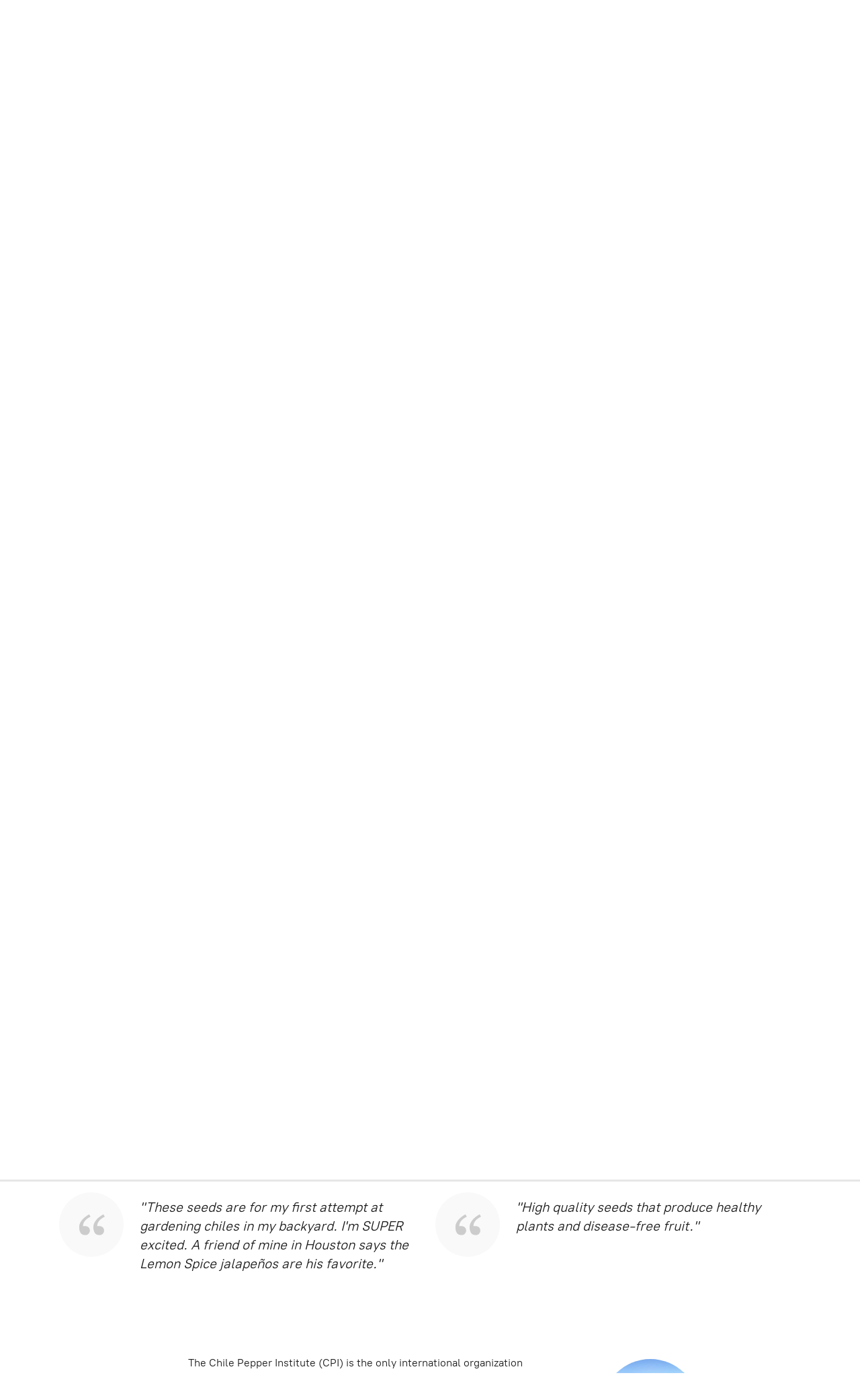

--- FILE ---
content_type: application/javascript;charset=utf-8
request_url: https://app.ecwid.com/categories.js?ownerid=50356125&jsonp=menu.fill
body_size: 398
content:
menu.fill([{"id":178460253,"name":"Decor","nameForUrl":"Decor","link":"#!/Decor/c/178460253","slug":"decor","dataLevel":1,"sub":null},{"id":177973005,"name":"Pet Toys","nameForUrl":"Pet Toys","link":"#!/Pet-Toys/c/177973005","slug":"pet-toys","dataLevel":1,"sub":null},{"id":85441005,"name":"Seeds","nameForUrl":"Seeds","link":"#!/Seeds/c/85441005","slug":"seeds","dataLevel":1,"sub":null},{"id":161666766,"name":"CPI Merch","nameForUrl":"CPI Merch","link":"#!/CPI-Merch/c/161666766","slug":"cpi-merch","dataLevel":1,"sub":null},{"id":85444004,"name":"Books","nameForUrl":"Books","link":"#!/Books/c/85444004","slug":"books","dataLevel":1,"sub":null},{"id":85451001,"name":"Food","nameForUrl":"Food","link":"#!/Food/c/85451001","slug":"food","dataLevel":1,"sub":null},{"id":161670009,"name":"Kitchen","nameForUrl":"Kitchen","link":"#!/Kitchen/c/161670009","slug":"kitchen","dataLevel":1,"sub":null},{"id":154507265,"name":"Jewelry","nameForUrl":"Jewelry","link":"#!/Jewelry/c/154507265","slug":"jewelry","dataLevel":1,"sub":null},{"id":191836532,"name":"Kids","nameForUrl":"Kids","link":"#!/Kids/c/191836532","slug":"kids","dataLevel":1,"sub":null}]);
